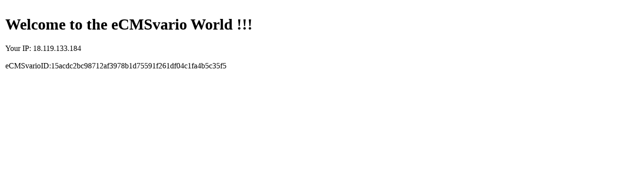

--- FILE ---
content_type: text/html; charset=UTF-8
request_url: https://www.chakrafarben.eu/shop/geschenkideen/eulen-balsam-fusspflege-bio-30-ml,581689,de,1081398,1290756
body_size: 103
content:
<!DOCTYPE html><HTML><HEAD><title>Offline</title></HEAD><BODY><table><tr><td><h1>Welcome to the eCMSvario World !!!</h1>Your IP: 18.119.133.184<br /><br />eCMSvarioID:15acdc2bc98712af3978b1d75591f261df04c1fa4b5c35f5</td></tr></table></BODY></HTML>